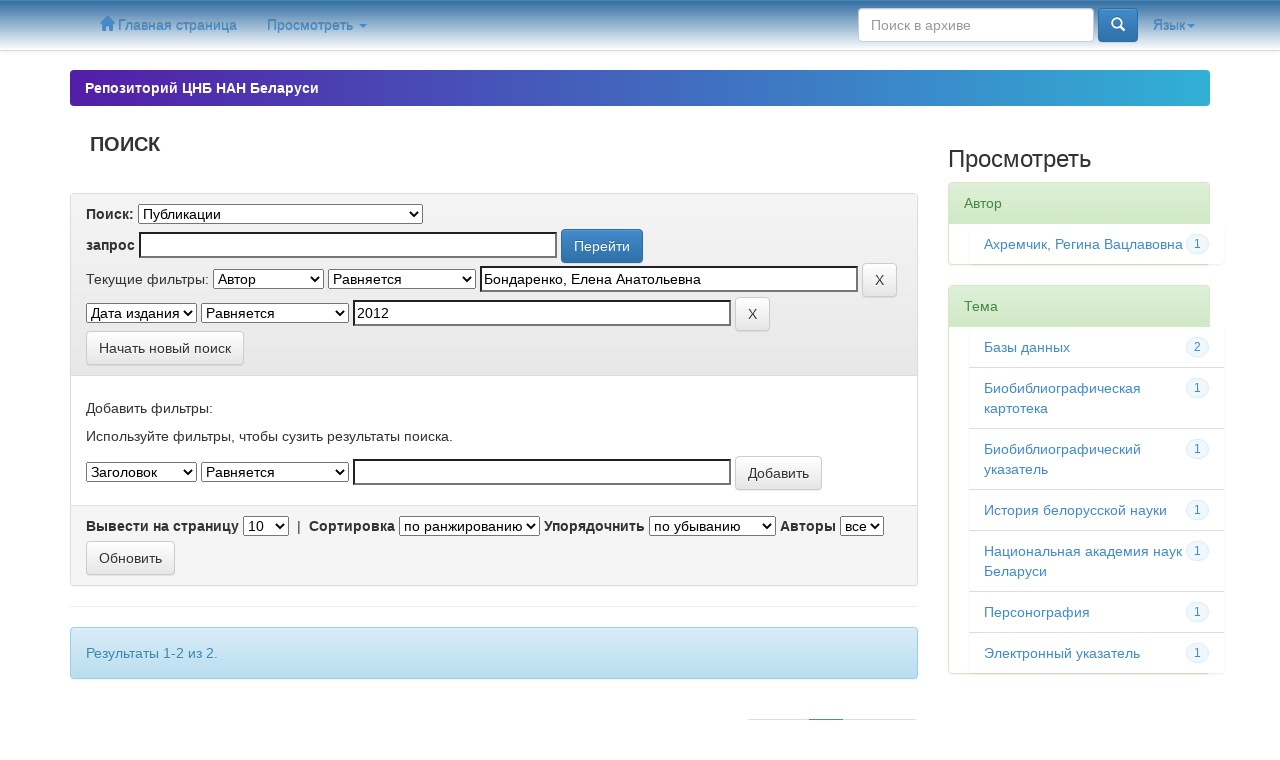

--- FILE ---
content_type: text/html;charset=UTF-8
request_url: http://library.basnet.by/handle/csl/3/simple-search?query=&sort_by=score&order=desc&rpp=10&filter_field_1=author&filter_type_1=equals&filter_value_1=%D0%91%D0%BE%D0%BD%D0%B4%D0%B0%D1%80%D0%B5%D0%BD%D0%BA%D0%BE%2C+%D0%95%D0%BB%D0%B5%D0%BD%D0%B0+%D0%90%D0%BD%D0%B0%D1%82%D0%BE%D0%BB%D1%8C%D0%B5%D0%B2%D0%BD%D0%B0&etal=0&filtername=dateIssued&filterquery=2012&filtertype=equals
body_size: 26556
content:


















<!DOCTYPE html>
<html>
    <head>
        <title>Репозиторий ЦНБ НАН Беларуси: Поиск</title>
        <meta http-equiv="Content-Type" content="text/html; charset=UTF-8" />
        <meta name="Generator" content="DSpace 5.10" />
        <meta name="viewport" content="width=device-width, initial-scale=1.0">
        <link rel="shortcut icon" href="/favicon.ico" type="image/x-icon"/>
	    <link rel="stylesheet" href="/static/css/jquery-ui-1.10.3.custom/redmond/jquery-ui-1.10.3.custom.css" type="text/css" />
	    <link rel="stylesheet" href="/static/css/bootstrap/bootstrap.min.css" type="text/css" />
	    <link rel="stylesheet" href="/static/css/bootstrap/bootstrap-theme.min.css" type="text/css" />
	    <link rel="stylesheet" href="/static/css/bootstrap/dspace-theme.css" type="text/css" />
		<link rel="stylesheet" href="/static/css/theme.css" type="text/css" />

        <link rel="search" type="application/opensearchdescription+xml" href="/open-search/description.xml" title="DSpace"/>

        
	<script type='text/javascript' src="/static/js/jquery/jquery-1.10.2.min.js"></script>
	<script type='text/javascript' src='/static/js/jquery/jquery-ui-1.10.3.custom.min.js'></script>
	<script type='text/javascript' src='/static/js/bootstrap/bootstrap.min.js'></script>
	<script type='text/javascript' src='/static/js/holder.js'></script>
	<script type="text/javascript" src="/utils.js"></script>
    <script type="text/javascript" src="/static/js/choice-support.js"> </script>
<!-- Yandex.Metrika counter -->
<script type="text/javascript" >
    (function (d, w, c) {
        (w[c] = w[c] || []).push(function() {
            try {
                w.yaCounter37686470 = new Ya.Metrika({
                    id:37686470,
                    clickmap:true,
                    trackLinks:true,
                    accurateTrackBounce:true,
                    webvisor:true,
                    ut:"noindex"
                });
            } catch(e) { }
        });

        var n = d.getElementsByTagName("script")[0],
            s = d.createElement("script"),
            f = function () { n.parentNode.insertBefore(s, n); };
        s.type = "text/javascript";
        s.async = true;
        s.src = "https://mc.yandex.ru/metrika/watch.js";

        if (w.opera == "[object Opera]") {
            d.addEventListener("DOMContentLoaded", f, false);
        } else { f(); }
    })(document, window, "yandex_metrika_callbacks");
</script>
<noscript><div><img src="https://mc.yandex.ru/watch/37686470?ut=noindex" style="position:absolute; left:-9999px;" alt="" /></div></noscript>
<!-- /Yandex.Metrika counter -->
    
    
		<script type="text/javascript">
	var jQ = jQuery.noConflict();
	jQ(document).ready(function() {
		jQ( "#spellCheckQuery").click(function(){
			jQ("#query").val(jQ(this).attr('data-spell'));
			jQ("#main-query-submit").click();
		});
		jQ( "#filterquery" )
			.autocomplete({
				source: function( request, response ) {
					jQ.ajax({
						url: "/json/discovery/autocomplete?query=&filter_field_1=author&filter_type_1=equals&filter_value_1=%D0%91%D0%BE%D0%BD%D0%B4%D0%B0%D1%80%D0%B5%D0%BD%D0%BA%D0%BE%2C+%D0%95%D0%BB%D0%B5%D0%BD%D0%B0+%D0%90%D0%BD%D0%B0%D1%82%D0%BE%D0%BB%D1%8C%D0%B5%D0%B2%D0%BD%D0%B0&filter_field_2=dateIssued&filter_type_2=equals&filter_value_2=2012",
						dataType: "json",
						cache: false,
						data: {
							auto_idx: jQ("#filtername").val(),
							auto_query: request.term,
							auto_sort: 'count',
							auto_type: jQ("#filtertype").val(),
							location: 'csl/3'	
						},
						success: function( data ) {
							response( jQ.map( data.autocomplete, function( item ) {
								var tmp_val = item.authorityKey;
								if (tmp_val == null || tmp_val == '')
								{
									tmp_val = item.displayedValue;
								}
								return {
									label: item.displayedValue + " (" + item.count + ")",
									value: tmp_val
								};
							}))			
						}
					})
				}
			});
	});
	function validateFilters() {
		return document.getElementById("filterquery").value.length > 0;
	}
</script>
		
    

<!-- HTML5 shim and Respond.js IE8 support of HTML5 elements and media queries -->
<!--[if lt IE 9]>
  <script src="/static/js/html5shiv.js"></script>
  <script src="/static/js/respond.min.js"></script>
<![endif]-->
    </head>

    
    
    <body class="undernavigation">
<a class="sr-only" href="#content">Skip navigation</a>
<header class="navbar navbar-csl navbar-fixed-top">    
    
            <div class="container">
                

























       <div class="navbar-header">
         <button type="button" class="navbar-toggle" data-toggle="collapse" data-target=".navbar-collapse">
           <span class="icon-bar"></span>
           <span class="icon-bar"></span>
           <span class="icon-bar"></span>
         </button>
       </div>
       <nav class="collapse navbar-collapse bs-navbar-collapse" role="navigation">
         <ul class="nav navbar-nav">
           <li class=""><a href="/"><span class="glyphicon glyphicon-home"></span> Главная страница</a></li>
                
           <li class="dropdown">
             <a href="#" class="dropdown-toggle" data-toggle="dropdown">Просмотреть <b class="caret"></b></a>
             <ul class="dropdown-menu">
               <li><a href="/community-list">Разделы и коллекции</a></li>
				<li class="divider"></li>
        <li class="dropdown-header"><b>Просмотреть</b></li>
				
				
				
				      			<li><a href="/browse?type=dateissued">По дате</a></li>
					
				      			<li><a href="/browse?type=author">По автору</a></li>
					
				      			<li><a href="/browse?type=title">По заглавию</a></li>
					
				      			<li><a href="/browse?type=subject">По тематике</a></li>
					
				    
				

            </ul>
          </li>
         
       </ul>

 
    <div class="nav navbar-nav navbar-right">
	 <ul class="nav navbar-nav navbar-right">
      <li class="dropdown">
       <a href="#" class="dropdown-toggle" data-toggle="dropdown">Язык<b class="caret"></b></a>
        <ul class="dropdown-menu">
 
      <li>
        <a onclick="javascript:document.repost.locale.value='en';
                  document.repost.submit();" href="?locale=en">
         English
       </a>
      </li>
 
      <li>
        <a onclick="javascript:document.repost.locale.value='ru';
                  document.repost.submit();" href="?locale=ru">
         русский
       </a>
      </li>
 
     </ul>
    </li>
    </ul>
  </div>
 
 
       <div class="nav navbar-nav navbar-right">
		
          
	
	<form method="get" action="/simple-search" class="navbar-form navbar-right">
	    <div class="form-group">
          <input type="text" class="form-control" placeholder="Поиск&nbsp;в&nbsp;архиве" name="query" id="tequery" size="25"/>
        </div>
        <button type="submit" class="btn btn-primary"><span class="glyphicon glyphicon-search"></span></button>

	</form></div>
    </nav>

            </div>

</header>

<main id="content" role="main">
	
                

<div class="container brand1">
	
                



  

<ol class="breadcrumb btn-csl">

  <li><a href="/">Репозиторий ЦНБ НАН Беларуси</a></li>

</ol>


</div>                



        
<div class="container">

	<div class="row">
		<div class="col-md-9">
		







































    

<h2>Поиск</h2>

<div class="discovery-search-form panel panel-default">
    
	<div class="discovery-query panel-heading">
    <form action="simple-search" method="get">
         <label for="tlocation">
         	Поиск:
         </label>
         <select name="location" id="tlocation">

									<option value="/">Весь архив электронных ресурсов</option>

                                <option value="csl/3" selected="selected">
                                	Публикации</option>

                                <option value="csl/702" >
                                	Книжные издания</option>

                                <option value="csl/4" >
                                	Статьи сотрудников ЦНБ НАН Беларуси</option>
                                </select><br/>
                                <label for="query">запрос</label>
                                <input type="text" size="50" id="query" name="query" value=""/>
                                <input type="submit" id="main-query-submit" class="btn btn-primary" value="Перейти" />
                  
                                <input type="hidden" value="10" name="rpp" />
                                <input type="hidden" value="score" name="sort_by" />
                                <input type="hidden" value="desc" name="order" />
                                
		<div class="discovery-search-appliedFilters">
		<span>Текущие фильтры:</span>
		
			    <select id="filter_field_1" name="filter_field_1">
				<option value="title">Заголовок </option><option value="author" selected="selected">Автор</option><option value="subject">Тема</option><option value="dateIssued">Дата издания</option>
				</select>
				<select id="filter_type_1" name="filter_type_1">
				<option value="equals" selected="selected">Равняется</option><option value="contains">Содержать</option><option value="authority">Идентификатор</option><option value="notequals">Не Равняется</option><option value="notcontains">Не содержать</option><option value="notauthority">Не Идентификатор</option>
				</select>
				<input type="text" id="filter_value_1" name="filter_value_1" value="Бондаренко,&#x20;Елена&#x20;Анатольевна" size="45"/>
				<input class="btn btn-default" type="submit" id="submit_filter_remove_1" name="submit_filter_remove_1" value="X" />
				<br/>
				
			    <select id="filter_field_2" name="filter_field_2">
				<option value="title">Заголовок </option><option value="author">Автор</option><option value="subject">Тема</option><option value="dateIssued" selected="selected">Дата издания</option>
				</select>
				<select id="filter_type_2" name="filter_type_2">
				<option value="equals" selected="selected">Равняется</option><option value="contains">Содержать</option><option value="authority">Идентификатор</option><option value="notequals">Не Равняется</option><option value="notcontains">Не содержать</option><option value="notauthority">Не Идентификатор</option>
				</select>
				<input type="text" id="filter_value_2" name="filter_value_2" value="2012" size="45"/>
				<input class="btn btn-default" type="submit" id="submit_filter_remove_2" name="submit_filter_remove_2" value="X" />
				<br/>
				
		</div>

<a class="btn btn-default" href="/simple-search">Начать новый поиск</a>	
		</form>
		</div>

		<div class="discovery-search-filters panel-body">
		<h5>Добавить фильтры:</h5>
		<p class="discovery-search-filters-hint">Используйте фильтры, чтобы сузить результаты поиска.</p>
		<form action="simple-search" method="get">
		<input type="hidden" value="csl&#x2F;3" name="location" />
		<input type="hidden" value="" name="query" />
		
				    <input type="hidden" id="filter_field_1" name="filter_field_1" value="author" />
					<input type="hidden" id="filter_type_1" name="filter_type_1" value="equals" />
					<input type="hidden" id="filter_value_1" name="filter_value_1" value="Бондаренко,&#x20;Елена&#x20;Анатольевна" />
					
				    <input type="hidden" id="filter_field_2" name="filter_field_2" value="dateIssued" />
					<input type="hidden" id="filter_type_2" name="filter_type_2" value="equals" />
					<input type="hidden" id="filter_value_2" name="filter_value_2" value="2012" />
					
		<select id="filtername" name="filtername">
		<option value="title">Заголовок </option><option value="author">Автор</option><option value="subject">Тема</option><option value="dateIssued">Дата издания</option>
		</select>
		<select id="filtertype" name="filtertype">
		<option value="equals">Равняется</option><option value="contains">Содержать</option><option value="authority">Идентификатор</option><option value="notequals">Не Равняется</option><option value="notcontains">Не содержать</option><option value="notauthority">Не Идентификатор</option>
		</select>
		<input type="text" id="filterquery" name="filterquery" size="45" required="required" />
		<input type="hidden" value="10" name="rpp" />
		<input type="hidden" value="score" name="sort_by" />
		<input type="hidden" value="desc" name="order" />
		<input class="btn btn-default" type="submit" value="Добавить" onclick="return validateFilters()" />
		</form>
		</div>        

        
   <div class="discovery-pagination-controls panel-footer">
   <form action="simple-search" method="get">
   <input type="hidden" value="csl&#x2F;3" name="location" />
   <input type="hidden" value="" name="query" />
	
				    <input type="hidden" id="filter_field_1" name="filter_field_1" value="author" />
					<input type="hidden" id="filter_type_1" name="filter_type_1" value="equals" />
					<input type="hidden" id="filter_value_1" name="filter_value_1" value="Бондаренко,&#x20;Елена&#x20;Анатольевна" />
					
				    <input type="hidden" id="filter_field_2" name="filter_field_2" value="dateIssued" />
					<input type="hidden" id="filter_type_2" name="filter_type_2" value="equals" />
					<input type="hidden" id="filter_value_2" name="filter_value_2" value="2012" />
						
           <label for="rpp">Вывести на страницу</label>
           <select name="rpp">

                   <option value="5" >5</option>

                   <option value="10" selected="selected">10</option>

                   <option value="15" >15</option>

                   <option value="20" >20</option>

                   <option value="25" >25</option>

                   <option value="30" >30</option>

                   <option value="35" >35</option>

                   <option value="40" >40</option>

                   <option value="45" >45</option>

                   <option value="50" >50</option>

                   <option value="55" >55</option>

                   <option value="60" >60</option>

                   <option value="65" >65</option>

                   <option value="70" >70</option>

                   <option value="75" >75</option>

                   <option value="80" >80</option>

                   <option value="85" >85</option>

                   <option value="90" >90</option>

                   <option value="95" >95</option>

                   <option value="100" >100</option>

           </select>
           &nbsp;|&nbsp;

               <label for="sort_by">Сортировка</label>
               <select name="sort_by">
                   <option value="score">по ранжированию</option>
 <option value="dc.title_sort" >Название</option> <option value="dc.date.issued_dt" >Дата выпуска</option>
               </select>

           <label for="order">Упорядочнить</label>
           <select name="order">
               <option value="ASC" >по возрастанию</option>
               <option value="DESC" selected="selected">по убыванию</option>
           </select>
           <label for="etal">Авторы</label>
           <select name="etal">

               <option value="0" selected="selected">все</option>
<option value="1" >1</option>
                       <option value="5" >5</option>

                       <option value="10" >10</option>

                       <option value="15" >15</option>

                       <option value="20" >20</option>

                       <option value="25" >25</option>

                       <option value="30" >30</option>

                       <option value="35" >35</option>

                       <option value="40" >40</option>

                       <option value="45" >45</option>

                       <option value="50" >50</option>

           </select>
           <input class="btn btn-default" type="submit" name="submit_search" value="Обновить" />


</form>
   </div>
</div>   

<hr/>
<div class="discovery-result-pagination row container">

    
	<div class="alert alert-info">Результаты 1-2 из 2.</div>
    <ul class="pagination pull-right">
	<li class="disabled"><span>назад</span></li>
	
	<li class="active"><span>1</span></li>

	<li class="disabled"><span>дальше</span></li>
	</ul>
<!-- give a content to the div -->
</div>
<div class="discovery-result-results">





    <div class="panel panel-info">
    <div class="panel-heading">Найденные ресурсы:</div>
    <table align="center" class="table" summary="This table browses all dspace content">
<colgroup><col width="130" /><col width="60%" /><col width="40%" /></colgroup>
<tr>
<th id="t1" class="oddRowEvenCol">Дата публикации</th><th id="t2" class="oddRowOddCol">Название</th><th id="t3" class="oddRowEvenCol">Автор(ы)</th></tr><tr><td headers="t1" class="evenRowEvenCol" nowrap="nowrap" align="right">2012</td><td headers="t2" class="evenRowOddCol" ><a href="/handle/csl/35">История&#x20;академической&#x20;науки&#x20;в&#x20;библиографиях</a></td><td headers="t3" class="evenRowEvenCol" ><em>Ахремчик,&#x20;Регина&#x20;Вацлавовна; Бондаренко,&#x20;Елена&#x20;Анатольевна</em></td></tr>
<tr><td headers="t1" class="oddRowEvenCol" nowrap="nowrap" align="right">2012</td><td headers="t2" class="oddRowOddCol" ><a href="/handle/csl/36">Биобиблиографические&#x20;указатели&#x20;ЦНБ&#x20;НАН&#x20;Беларуси:&#x20;&#x20;от&#x20;традиций&#x20;к&#x20;современности</a></td><td headers="t3" class="oddRowEvenCol" ><em>Бондаренко,&#x20;Елена&#x20;Анатольевна</em></td></tr>
</table>

    </div>

</div>
















            

	</div>
	<div class="col-md-3">
                    


<h3 class="facets">Просмотреть</h3>
<div id="facets" class="facetsBox">

<div id="facet_author" class="panel panel-success">
	    <div class="panel-heading">Автор</div>
	    <ul class="list-group"><li class="list-group-item"><span class="badge">1</span> <a href="/handle/csl/3/simple-search?query=&amp;sort_by=score&amp;order=desc&amp;rpp=10&amp;filter_field_1=author&amp;filter_type_1=equals&amp;filter_value_1=%D0%91%D0%BE%D0%BD%D0%B4%D0%B0%D1%80%D0%B5%D0%BD%D0%BA%D0%BE%2C+%D0%95%D0%BB%D0%B5%D0%BD%D0%B0+%D0%90%D0%BD%D0%B0%D1%82%D0%BE%D0%BB%D1%8C%D0%B5%D0%B2%D0%BD%D0%B0&amp;filter_field_2=dateIssued&amp;filter_type_2=equals&amp;filter_value_2=2012&amp;etal=0&amp;filtername=author&amp;filterquery=%D0%90%D1%85%D1%80%D0%B5%D0%BC%D1%87%D0%B8%D0%BA%2C+%D0%A0%D0%B5%D0%B3%D0%B8%D0%BD%D0%B0+%D0%92%D0%B0%D1%86%D0%BB%D0%B0%D0%B2%D0%BE%D0%B2%D0%BD%D0%B0&amp;filtertype=equals"
                title="Фильтр по Ахремчик, Регина Вацлавовна">
                Ахремчик, Регина Вацлавовна</a></li></ul></div><div id="facet_subject" class="panel panel-success">
	    <div class="panel-heading">Тема</div>
	    <ul class="list-group"><li class="list-group-item"><span class="badge">2</span> <a href="/handle/csl/3/simple-search?query=&amp;sort_by=score&amp;order=desc&amp;rpp=10&amp;filter_field_1=author&amp;filter_type_1=equals&amp;filter_value_1=%D0%91%D0%BE%D0%BD%D0%B4%D0%B0%D1%80%D0%B5%D0%BD%D0%BA%D0%BE%2C+%D0%95%D0%BB%D0%B5%D0%BD%D0%B0+%D0%90%D0%BD%D0%B0%D1%82%D0%BE%D0%BB%D1%8C%D0%B5%D0%B2%D0%BD%D0%B0&amp;filter_field_2=dateIssued&amp;filter_type_2=equals&amp;filter_value_2=2012&amp;etal=0&amp;filtername=subject&amp;filterquery=%D0%91%D0%B0%D0%B7%D1%8B+%D0%B4%D0%B0%D0%BD%D0%BD%D1%8B%D1%85&amp;filtertype=equals"
                title="Фильтр по Базы данных">
                Базы данных</a></li><li class="list-group-item"><span class="badge">1</span> <a href="/handle/csl/3/simple-search?query=&amp;sort_by=score&amp;order=desc&amp;rpp=10&amp;filter_field_1=author&amp;filter_type_1=equals&amp;filter_value_1=%D0%91%D0%BE%D0%BD%D0%B4%D0%B0%D1%80%D0%B5%D0%BD%D0%BA%D0%BE%2C+%D0%95%D0%BB%D0%B5%D0%BD%D0%B0+%D0%90%D0%BD%D0%B0%D1%82%D0%BE%D0%BB%D1%8C%D0%B5%D0%B2%D0%BD%D0%B0&amp;filter_field_2=dateIssued&amp;filter_type_2=equals&amp;filter_value_2=2012&amp;etal=0&amp;filtername=subject&amp;filterquery=%D0%91%D0%B8%D0%BE%D0%B1%D0%B8%D0%B1%D0%BB%D0%B8%D0%BE%D0%B3%D1%80%D0%B0%D1%84%D0%B8%D1%87%D0%B5%D1%81%D0%BA%D0%B0%D1%8F+%D0%BA%D0%B0%D1%80%D1%82%D0%BE%D1%82%D0%B5%D0%BA%D0%B0&amp;filtertype=equals"
                title="Фильтр по Биобиблиографическая картотека">
                Биобиблиографическая картотека</a></li><li class="list-group-item"><span class="badge">1</span> <a href="/handle/csl/3/simple-search?query=&amp;sort_by=score&amp;order=desc&amp;rpp=10&amp;filter_field_1=author&amp;filter_type_1=equals&amp;filter_value_1=%D0%91%D0%BE%D0%BD%D0%B4%D0%B0%D1%80%D0%B5%D0%BD%D0%BA%D0%BE%2C+%D0%95%D0%BB%D0%B5%D0%BD%D0%B0+%D0%90%D0%BD%D0%B0%D1%82%D0%BE%D0%BB%D1%8C%D0%B5%D0%B2%D0%BD%D0%B0&amp;filter_field_2=dateIssued&amp;filter_type_2=equals&amp;filter_value_2=2012&amp;etal=0&amp;filtername=subject&amp;filterquery=%D0%91%D0%B8%D0%BE%D0%B1%D0%B8%D0%B1%D0%BB%D0%B8%D0%BE%D0%B3%D1%80%D0%B0%D1%84%D0%B8%D1%87%D0%B5%D1%81%D0%BA%D0%B8%D0%B9+%D1%83%D0%BA%D0%B0%D0%B7%D0%B0%D1%82%D0%B5%D0%BB%D1%8C&amp;filtertype=equals"
                title="Фильтр по Биобиблиографический указатель">
                Биобиблиографический указатель</a></li><li class="list-group-item"><span class="badge">1</span> <a href="/handle/csl/3/simple-search?query=&amp;sort_by=score&amp;order=desc&amp;rpp=10&amp;filter_field_1=author&amp;filter_type_1=equals&amp;filter_value_1=%D0%91%D0%BE%D0%BD%D0%B4%D0%B0%D1%80%D0%B5%D0%BD%D0%BA%D0%BE%2C+%D0%95%D0%BB%D0%B5%D0%BD%D0%B0+%D0%90%D0%BD%D0%B0%D1%82%D0%BE%D0%BB%D1%8C%D0%B5%D0%B2%D0%BD%D0%B0&amp;filter_field_2=dateIssued&amp;filter_type_2=equals&amp;filter_value_2=2012&amp;etal=0&amp;filtername=subject&amp;filterquery=%D0%98%D1%81%D1%82%D0%BE%D1%80%D0%B8%D1%8F+%D0%B1%D0%B5%D0%BB%D0%BE%D1%80%D1%83%D1%81%D1%81%D0%BA%D0%BE%D0%B9+%D0%BD%D0%B0%D1%83%D0%BA%D0%B8&amp;filtertype=equals"
                title="Фильтр по История белорусской науки">
                История белорусской науки</a></li><li class="list-group-item"><span class="badge">1</span> <a href="/handle/csl/3/simple-search?query=&amp;sort_by=score&amp;order=desc&amp;rpp=10&amp;filter_field_1=author&amp;filter_type_1=equals&amp;filter_value_1=%D0%91%D0%BE%D0%BD%D0%B4%D0%B0%D1%80%D0%B5%D0%BD%D0%BA%D0%BE%2C+%D0%95%D0%BB%D0%B5%D0%BD%D0%B0+%D0%90%D0%BD%D0%B0%D1%82%D0%BE%D0%BB%D1%8C%D0%B5%D0%B2%D0%BD%D0%B0&amp;filter_field_2=dateIssued&amp;filter_type_2=equals&amp;filter_value_2=2012&amp;etal=0&amp;filtername=subject&amp;filterquery=%D0%9D%D0%B0%D1%86%D0%B8%D0%BE%D0%BD%D0%B0%D0%BB%D1%8C%D0%BD%D0%B0%D1%8F+%D0%B0%D0%BA%D0%B0%D0%B4%D0%B5%D0%BC%D0%B8%D1%8F+%D0%BD%D0%B0%D1%83%D0%BA+%D0%91%D0%B5%D0%BB%D0%B0%D1%80%D1%83%D1%81%D0%B8&amp;filtertype=equals"
                title="Фильтр по Национальная академия наук Беларуси">
                Национальная академия наук Беларуси</a></li><li class="list-group-item"><span class="badge">1</span> <a href="/handle/csl/3/simple-search?query=&amp;sort_by=score&amp;order=desc&amp;rpp=10&amp;filter_field_1=author&amp;filter_type_1=equals&amp;filter_value_1=%D0%91%D0%BE%D0%BD%D0%B4%D0%B0%D1%80%D0%B5%D0%BD%D0%BA%D0%BE%2C+%D0%95%D0%BB%D0%B5%D0%BD%D0%B0+%D0%90%D0%BD%D0%B0%D1%82%D0%BE%D0%BB%D1%8C%D0%B5%D0%B2%D0%BD%D0%B0&amp;filter_field_2=dateIssued&amp;filter_type_2=equals&amp;filter_value_2=2012&amp;etal=0&amp;filtername=subject&amp;filterquery=%D0%9F%D0%B5%D1%80%D1%81%D0%BE%D0%BD%D0%BE%D0%B3%D1%80%D0%B0%D1%84%D0%B8%D1%8F&amp;filtertype=equals"
                title="Фильтр по Персонография">
                Персонография</a></li><li class="list-group-item"><span class="badge">1</span> <a href="/handle/csl/3/simple-search?query=&amp;sort_by=score&amp;order=desc&amp;rpp=10&amp;filter_field_1=author&amp;filter_type_1=equals&amp;filter_value_1=%D0%91%D0%BE%D0%BD%D0%B4%D0%B0%D1%80%D0%B5%D0%BD%D0%BA%D0%BE%2C+%D0%95%D0%BB%D0%B5%D0%BD%D0%B0+%D0%90%D0%BD%D0%B0%D1%82%D0%BE%D0%BB%D1%8C%D0%B5%D0%B2%D0%BD%D0%B0&amp;filter_field_2=dateIssued&amp;filter_type_2=equals&amp;filter_value_2=2012&amp;etal=0&amp;filtername=subject&amp;filterquery=%D0%AD%D0%BB%D0%B5%D0%BA%D1%82%D1%80%D0%BE%D0%BD%D0%BD%D1%8B%D0%B9+%D1%83%D0%BA%D0%B0%D0%B7%D0%B0%D1%82%D0%B5%D0%BB%D1%8C&amp;filtertype=equals"
                title="Фильтр по Электронный указатель">
                Электронный указатель</a></li></ul></div>

</div>


    </div>
    </div>       

</div>
</main>
            
             <footer class="navbar navbar-csl-footer navbar-bottom">
             <div id="designedby" class="container">
             			<div id="footer_feedback" style = "text-align: center;">                                    
                                <p >Содержимое сайта, если не указано иное, опубликовано в соответствии с лицензией <a href="http://creativecommons.org/licenses/by/4.0/">Creative Commons Attribution 4.0 International license</a>&nbsp;&nbsp;<img src="http://library.basnet.by/static/img/cc40.png" alt="Creative Commons Attribution 4.0 International license">&nbsp;
                                <a href="/htmlmap"></a></p>
                                </div>
			</div>
    </footer>
    </body>
</html>
